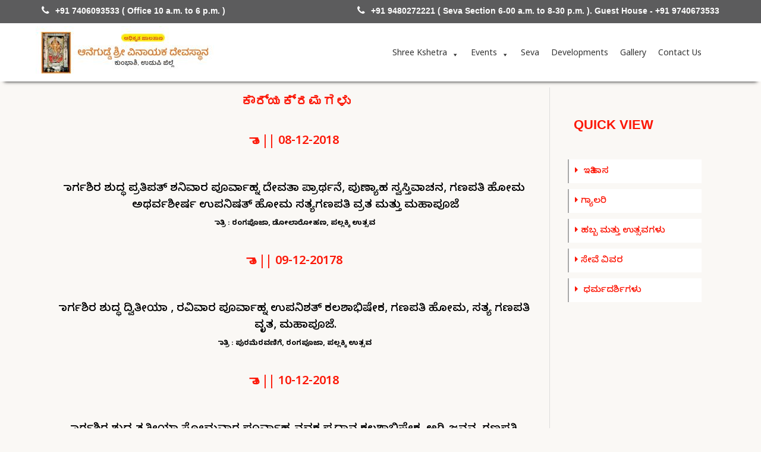

--- FILE ---
content_type: text/html; charset=UTF-8
request_url: https://aneguddetemple.in/event/upanishath-kalashabisheka-2018/
body_size: 14268
content:
<!DOCTYPE html>
<html lang="en">
<head>
<title>ಉಪನಿಷತ್ ಕಲಶಾಭಿಷೇಕ - Anegudde Sri Vinayaka Temple - Official Website</title> 

<meta charset="UTF-8">	

<meta name="msvalidate.01" content="D8D0D7364DABD24A7CF718ABCF98079B" />
<meta name="viewport" content="width=device-width, initial-scale=1">
<meta name="keywords" content="anegudde sri vinayaka temple kumbashi, anegudde sri vinayaka temple, anegudde temple, anegudde temple kumbhashi, anegudde temple udupi, anegudde temple pooja timings, anegudde temple seva details, ganapathi temple udupi, Famous Temples near Udupi">
<link rel='stylesheet' id='google_fonts-css'  href='https://fonts.googleapis.com/css?family=Noto+Sans:400,600,700' type='text/css' media='all' />


<!-- Custom Styles --><link rel="stylesheet" href="https://aneguddetemple.in/wp-content/themes/aneguddetemple/style.css">

<!--Font Awesome-->
<link rel="stylesheet" href="https://maxcdn.bootstrapcdn.com/font-awesome/4.4.0/css/font-awesome.min.css">

  <!-- Bootstrap Styles -->
<script src="https://ajax.googleapis.com/ajax/libs/jquery/1.11.3/jquery.min.js"></script>

<!-- Latest compiled and minified CSS -->
<link rel="stylesheet" href="https://maxcdn.bootstrapcdn.com/bootstrap/3.3.5/css/bootstrap.min.css"></link>
<link rel="stylesheet" href="https://aneguddetemple.in/wp-content/themes/aneguddetemple/css/templatemo_style.css">

<link rel="stylesheet" href="https://aneguddetemple.in/wp-content/themes/aneguddetemple/css/font-awesome-animation.css">

<link rel="shortcut icon" type="image/ico" href="https://aneguddetemple.in/wp-content/themes/aneguddetemple/images/favicon.ico">

<script>
  (function(i,s,o,g,r,a,m){i['GoogleAnalyticsObject']=r;i[r]=i[r]||function(){
  (i[r].q=i[r].q||[]).push(arguments)},i[r].l=1*new Date();a=s.createElement(o),
  m=s.getElementsByTagName(o)[0];a.async=1;a.src=g;m.parentNode.insertBefore(a,m)
  })(window,document,'script','https://www.google-analytics.com/analytics.js','ga');

  ga('create', 'UA-77905544-1', 'auto');
  ga('send', 'pageview');

</script>
<script type="application/ld+json">
{
  "@context": "https://schema.org",
  "@type": "HinduTemple",
  "@id": "https://aneguddetemple.in/#temple",
  "name": "Anegudde Sri Vinayaka Temple - Official Website",
  "alternateName": "Anegudde Temple",
  "url": "https://aneguddetemple.in",
  "logo": "https://aneguddetemple.in/logo.png",
  "image": "https://aneguddetemple.in/temple.jpg",
  "address": {
    "@type": "PostalAddress",
    "streetAddress": "Anegudde, Kumbashi",
    "addressLocality": "Kumbashi",
    "addressRegion": "Karnataka",
    "postalCode": "576257",
    "addressCountry": "IN"
  },
  "geo": {
    "@type": "GeoCoordinates",
    "latitude": "13.5485",
    "longitude": "74.7072"
  },
  "openingHoursSpecification": {
    "@type": "OpeningHoursSpecification",
    "dayOfWeek": [
      "Monday","Tuesday","Wednesday","Thursday","Friday","Saturday","Sunday"
    ],
    "opens": "06:00",
    "closes": "20:30"
  },
  "hasMap": "https://maps.google.com/?q=Anegudde+Sri+Vinayaka+Temple"
}
</script>



<!-- Search Engine Optimization by Rank Math - https://rankmath.com/ -->
<meta name="description" content="ತಾ || 08-12-2018"/>
<meta name="robots" content="follow, index, max-snippet:-1, max-video-preview:-1, max-image-preview:large"/>
<link rel="canonical" href="https://aneguddetemple.in/event/upanishath-kalashabisheka-2018/" />
<meta property="og:locale" content="en_US" />
<meta property="og:type" content="article" />
<meta property="og:title" content="ಉಪನಿಷತ್ ಕಲಶಾಭಿಷೇಕ - Anegudde Sri Vinayaka Temple - Official Website" />
<meta property="og:description" content="ತಾ || 08-12-2018" />
<meta property="og:url" content="https://aneguddetemple.in/event/upanishath-kalashabisheka-2018/" />
<meta property="og:site_name" content="Anegudde Sri Vinayaka Temple" />
<meta property="og:updated_time" content="2018-12-06T11:16:08+00:00" />
<meta name="twitter:card" content="summary_large_image" />
<meta name="twitter:title" content="ಉಪನಿಷತ್ ಕಲಶಾಭಿಷೇಕ - Anegudde Sri Vinayaka Temple - Official Website" />
<meta name="twitter:description" content="ತಾ || 08-12-2018" />
<!-- /Rank Math WordPress SEO plugin -->

<link rel='dns-prefetch' href='//www.googletagmanager.com' />
<link rel="alternate" type="application/rss+xml" title="Anegudde Sri Vinayaka Temple - Official Website &raquo; ಉಪನಿಷತ್ ಕಲಶಾಭಿಷೇಕ Comments Feed" href="https://aneguddetemple.in/event/upanishath-kalashabisheka-2018/feed/" />
<link rel="alternate" title="oEmbed (JSON)" type="application/json+oembed" href="https://aneguddetemple.in/wp-json/oembed/1.0/embed?url=https%3A%2F%2Faneguddetemple.in%2Fevent%2Fupanishath-kalashabisheka-2018%2F" />
<link rel="alternate" title="oEmbed (XML)" type="text/xml+oembed" href="https://aneguddetemple.in/wp-json/oembed/1.0/embed?url=https%3A%2F%2Faneguddetemple.in%2Fevent%2Fupanishath-kalashabisheka-2018%2F&#038;format=xml" />
        <script type="text/javascript">
        (function() {
            document.addEventListener('DOMContentLoaded', function() {
                var images = document.querySelectorAll('img[data-wp-on-async--click]');
                for (var i = 0; i < images.length; i++) {
                    var img = images[i];
                    var attributes = img.attributes;
                    for (var j = attributes.length - 1; j >= 0; j--) {
                        var attr = attributes[j];
                        if (attr.name.indexOf('data-wp-') === 0) {
                            img.removeAttribute(attr.name);
                        }
                    }
                }
            });
            
            document.addEventListener('click', function(e) {
                var target = e.target;
                
                if (target.tagName === 'IMG' && target.hasAttribute('data-wp-on-async--click')) {
                    e.preventDefault();
                    e.stopPropagation();
                    e.stopImmediatePropagation();
                    return false;
                }
                
                if (target.tagName === 'A' && target.querySelector('img[data-wp-on-async--click]')) {
                    e.preventDefault();
                    e.stopPropagation();
                    e.stopImmediatePropagation();
                    return false;
                }
            }, true);
        })();
        </script>
        <style id='wp-img-auto-sizes-contain-inline-css' type='text/css'>
img:is([sizes=auto i],[sizes^="auto," i]){contain-intrinsic-size:3000px 1500px}
/*# sourceURL=wp-img-auto-sizes-contain-inline-css */
</style>
<style id='wp-emoji-styles-inline-css' type='text/css'>

	img.wp-smiley, img.emoji {
		display: inline !important;
		border: none !important;
		box-shadow: none !important;
		height: 1em !important;
		width: 1em !important;
		margin: 0 0.07em !important;
		vertical-align: -0.1em !important;
		background: none !important;
		padding: 0 !important;
	}
/*# sourceURL=wp-emoji-styles-inline-css */
</style>
<style id='wp-block-library-inline-css' type='text/css'>
:root{--wp-block-synced-color:#7a00df;--wp-block-synced-color--rgb:122,0,223;--wp-bound-block-color:var(--wp-block-synced-color);--wp-editor-canvas-background:#ddd;--wp-admin-theme-color:#007cba;--wp-admin-theme-color--rgb:0,124,186;--wp-admin-theme-color-darker-10:#006ba1;--wp-admin-theme-color-darker-10--rgb:0,107,160.5;--wp-admin-theme-color-darker-20:#005a87;--wp-admin-theme-color-darker-20--rgb:0,90,135;--wp-admin-border-width-focus:2px}@media (min-resolution:192dpi){:root{--wp-admin-border-width-focus:1.5px}}.wp-element-button{cursor:pointer}:root .has-very-light-gray-background-color{background-color:#eee}:root .has-very-dark-gray-background-color{background-color:#313131}:root .has-very-light-gray-color{color:#eee}:root .has-very-dark-gray-color{color:#313131}:root .has-vivid-green-cyan-to-vivid-cyan-blue-gradient-background{background:linear-gradient(135deg,#00d084,#0693e3)}:root .has-purple-crush-gradient-background{background:linear-gradient(135deg,#34e2e4,#4721fb 50%,#ab1dfe)}:root .has-hazy-dawn-gradient-background{background:linear-gradient(135deg,#faaca8,#dad0ec)}:root .has-subdued-olive-gradient-background{background:linear-gradient(135deg,#fafae1,#67a671)}:root .has-atomic-cream-gradient-background{background:linear-gradient(135deg,#fdd79a,#004a59)}:root .has-nightshade-gradient-background{background:linear-gradient(135deg,#330968,#31cdcf)}:root .has-midnight-gradient-background{background:linear-gradient(135deg,#020381,#2874fc)}:root{--wp--preset--font-size--normal:16px;--wp--preset--font-size--huge:42px}.has-regular-font-size{font-size:1em}.has-larger-font-size{font-size:2.625em}.has-normal-font-size{font-size:var(--wp--preset--font-size--normal)}.has-huge-font-size{font-size:var(--wp--preset--font-size--huge)}.has-text-align-center{text-align:center}.has-text-align-left{text-align:left}.has-text-align-right{text-align:right}.has-fit-text{white-space:nowrap!important}#end-resizable-editor-section{display:none}.aligncenter{clear:both}.items-justified-left{justify-content:flex-start}.items-justified-center{justify-content:center}.items-justified-right{justify-content:flex-end}.items-justified-space-between{justify-content:space-between}.screen-reader-text{border:0;clip-path:inset(50%);height:1px;margin:-1px;overflow:hidden;padding:0;position:absolute;width:1px;word-wrap:normal!important}.screen-reader-text:focus{background-color:#ddd;clip-path:none;color:#444;display:block;font-size:1em;height:auto;left:5px;line-height:normal;padding:15px 23px 14px;text-decoration:none;top:5px;width:auto;z-index:100000}html :where(.has-border-color){border-style:solid}html :where([style*=border-top-color]){border-top-style:solid}html :where([style*=border-right-color]){border-right-style:solid}html :where([style*=border-bottom-color]){border-bottom-style:solid}html :where([style*=border-left-color]){border-left-style:solid}html :where([style*=border-width]){border-style:solid}html :where([style*=border-top-width]){border-top-style:solid}html :where([style*=border-right-width]){border-right-style:solid}html :where([style*=border-bottom-width]){border-bottom-style:solid}html :where([style*=border-left-width]){border-left-style:solid}html :where(img[class*=wp-image-]){height:auto;max-width:100%}:where(figure){margin:0 0 1em}html :where(.is-position-sticky){--wp-admin--admin-bar--position-offset:var(--wp-admin--admin-bar--height,0px)}@media screen and (max-width:600px){html :where(.is-position-sticky){--wp-admin--admin-bar--position-offset:0px}}

/*# sourceURL=wp-block-library-inline-css */
</style><style id='wp-block-paragraph-inline-css' type='text/css'>
.is-small-text{font-size:.875em}.is-regular-text{font-size:1em}.is-large-text{font-size:2.25em}.is-larger-text{font-size:3em}.has-drop-cap:not(:focus):first-letter{float:left;font-size:8.4em;font-style:normal;font-weight:100;line-height:.68;margin:.05em .1em 0 0;text-transform:uppercase}body.rtl .has-drop-cap:not(:focus):first-letter{float:none;margin-left:.1em}p.has-drop-cap.has-background{overflow:hidden}:root :where(p.has-background){padding:1.25em 2.375em}:where(p.has-text-color:not(.has-link-color)) a{color:inherit}p.has-text-align-left[style*="writing-mode:vertical-lr"],p.has-text-align-right[style*="writing-mode:vertical-rl"]{rotate:180deg}
/*# sourceURL=https://aneguddetemple.in/wp-includes/blocks/paragraph/style.min.css */
</style>
<style id='global-styles-inline-css' type='text/css'>
:root{--wp--preset--aspect-ratio--square: 1;--wp--preset--aspect-ratio--4-3: 4/3;--wp--preset--aspect-ratio--3-4: 3/4;--wp--preset--aspect-ratio--3-2: 3/2;--wp--preset--aspect-ratio--2-3: 2/3;--wp--preset--aspect-ratio--16-9: 16/9;--wp--preset--aspect-ratio--9-16: 9/16;--wp--preset--color--black: #000000;--wp--preset--color--cyan-bluish-gray: #abb8c3;--wp--preset--color--white: #ffffff;--wp--preset--color--pale-pink: #f78da7;--wp--preset--color--vivid-red: #cf2e2e;--wp--preset--color--luminous-vivid-orange: #ff6900;--wp--preset--color--luminous-vivid-amber: #fcb900;--wp--preset--color--light-green-cyan: #7bdcb5;--wp--preset--color--vivid-green-cyan: #00d084;--wp--preset--color--pale-cyan-blue: #8ed1fc;--wp--preset--color--vivid-cyan-blue: #0693e3;--wp--preset--color--vivid-purple: #9b51e0;--wp--preset--gradient--vivid-cyan-blue-to-vivid-purple: linear-gradient(135deg,rgb(6,147,227) 0%,rgb(155,81,224) 100%);--wp--preset--gradient--light-green-cyan-to-vivid-green-cyan: linear-gradient(135deg,rgb(122,220,180) 0%,rgb(0,208,130) 100%);--wp--preset--gradient--luminous-vivid-amber-to-luminous-vivid-orange: linear-gradient(135deg,rgb(252,185,0) 0%,rgb(255,105,0) 100%);--wp--preset--gradient--luminous-vivid-orange-to-vivid-red: linear-gradient(135deg,rgb(255,105,0) 0%,rgb(207,46,46) 100%);--wp--preset--gradient--very-light-gray-to-cyan-bluish-gray: linear-gradient(135deg,rgb(238,238,238) 0%,rgb(169,184,195) 100%);--wp--preset--gradient--cool-to-warm-spectrum: linear-gradient(135deg,rgb(74,234,220) 0%,rgb(151,120,209) 20%,rgb(207,42,186) 40%,rgb(238,44,130) 60%,rgb(251,105,98) 80%,rgb(254,248,76) 100%);--wp--preset--gradient--blush-light-purple: linear-gradient(135deg,rgb(255,206,236) 0%,rgb(152,150,240) 100%);--wp--preset--gradient--blush-bordeaux: linear-gradient(135deg,rgb(254,205,165) 0%,rgb(254,45,45) 50%,rgb(107,0,62) 100%);--wp--preset--gradient--luminous-dusk: linear-gradient(135deg,rgb(255,203,112) 0%,rgb(199,81,192) 50%,rgb(65,88,208) 100%);--wp--preset--gradient--pale-ocean: linear-gradient(135deg,rgb(255,245,203) 0%,rgb(182,227,212) 50%,rgb(51,167,181) 100%);--wp--preset--gradient--electric-grass: linear-gradient(135deg,rgb(202,248,128) 0%,rgb(113,206,126) 100%);--wp--preset--gradient--midnight: linear-gradient(135deg,rgb(2,3,129) 0%,rgb(40,116,252) 100%);--wp--preset--font-size--small: 13px;--wp--preset--font-size--medium: 20px;--wp--preset--font-size--large: 36px;--wp--preset--font-size--x-large: 42px;--wp--preset--spacing--20: 0.44rem;--wp--preset--spacing--30: 0.67rem;--wp--preset--spacing--40: 1rem;--wp--preset--spacing--50: 1.5rem;--wp--preset--spacing--60: 2.25rem;--wp--preset--spacing--70: 3.38rem;--wp--preset--spacing--80: 5.06rem;--wp--preset--shadow--natural: 6px 6px 9px rgba(0, 0, 0, 0.2);--wp--preset--shadow--deep: 12px 12px 50px rgba(0, 0, 0, 0.4);--wp--preset--shadow--sharp: 6px 6px 0px rgba(0, 0, 0, 0.2);--wp--preset--shadow--outlined: 6px 6px 0px -3px rgb(255, 255, 255), 6px 6px rgb(0, 0, 0);--wp--preset--shadow--crisp: 6px 6px 0px rgb(0, 0, 0);}:where(.is-layout-flex){gap: 0.5em;}:where(.is-layout-grid){gap: 0.5em;}body .is-layout-flex{display: flex;}.is-layout-flex{flex-wrap: wrap;align-items: center;}.is-layout-flex > :is(*, div){margin: 0;}body .is-layout-grid{display: grid;}.is-layout-grid > :is(*, div){margin: 0;}:where(.wp-block-columns.is-layout-flex){gap: 2em;}:where(.wp-block-columns.is-layout-grid){gap: 2em;}:where(.wp-block-post-template.is-layout-flex){gap: 1.25em;}:where(.wp-block-post-template.is-layout-grid){gap: 1.25em;}.has-black-color{color: var(--wp--preset--color--black) !important;}.has-cyan-bluish-gray-color{color: var(--wp--preset--color--cyan-bluish-gray) !important;}.has-white-color{color: var(--wp--preset--color--white) !important;}.has-pale-pink-color{color: var(--wp--preset--color--pale-pink) !important;}.has-vivid-red-color{color: var(--wp--preset--color--vivid-red) !important;}.has-luminous-vivid-orange-color{color: var(--wp--preset--color--luminous-vivid-orange) !important;}.has-luminous-vivid-amber-color{color: var(--wp--preset--color--luminous-vivid-amber) !important;}.has-light-green-cyan-color{color: var(--wp--preset--color--light-green-cyan) !important;}.has-vivid-green-cyan-color{color: var(--wp--preset--color--vivid-green-cyan) !important;}.has-pale-cyan-blue-color{color: var(--wp--preset--color--pale-cyan-blue) !important;}.has-vivid-cyan-blue-color{color: var(--wp--preset--color--vivid-cyan-blue) !important;}.has-vivid-purple-color{color: var(--wp--preset--color--vivid-purple) !important;}.has-black-background-color{background-color: var(--wp--preset--color--black) !important;}.has-cyan-bluish-gray-background-color{background-color: var(--wp--preset--color--cyan-bluish-gray) !important;}.has-white-background-color{background-color: var(--wp--preset--color--white) !important;}.has-pale-pink-background-color{background-color: var(--wp--preset--color--pale-pink) !important;}.has-vivid-red-background-color{background-color: var(--wp--preset--color--vivid-red) !important;}.has-luminous-vivid-orange-background-color{background-color: var(--wp--preset--color--luminous-vivid-orange) !important;}.has-luminous-vivid-amber-background-color{background-color: var(--wp--preset--color--luminous-vivid-amber) !important;}.has-light-green-cyan-background-color{background-color: var(--wp--preset--color--light-green-cyan) !important;}.has-vivid-green-cyan-background-color{background-color: var(--wp--preset--color--vivid-green-cyan) !important;}.has-pale-cyan-blue-background-color{background-color: var(--wp--preset--color--pale-cyan-blue) !important;}.has-vivid-cyan-blue-background-color{background-color: var(--wp--preset--color--vivid-cyan-blue) !important;}.has-vivid-purple-background-color{background-color: var(--wp--preset--color--vivid-purple) !important;}.has-black-border-color{border-color: var(--wp--preset--color--black) !important;}.has-cyan-bluish-gray-border-color{border-color: var(--wp--preset--color--cyan-bluish-gray) !important;}.has-white-border-color{border-color: var(--wp--preset--color--white) !important;}.has-pale-pink-border-color{border-color: var(--wp--preset--color--pale-pink) !important;}.has-vivid-red-border-color{border-color: var(--wp--preset--color--vivid-red) !important;}.has-luminous-vivid-orange-border-color{border-color: var(--wp--preset--color--luminous-vivid-orange) !important;}.has-luminous-vivid-amber-border-color{border-color: var(--wp--preset--color--luminous-vivid-amber) !important;}.has-light-green-cyan-border-color{border-color: var(--wp--preset--color--light-green-cyan) !important;}.has-vivid-green-cyan-border-color{border-color: var(--wp--preset--color--vivid-green-cyan) !important;}.has-pale-cyan-blue-border-color{border-color: var(--wp--preset--color--pale-cyan-blue) !important;}.has-vivid-cyan-blue-border-color{border-color: var(--wp--preset--color--vivid-cyan-blue) !important;}.has-vivid-purple-border-color{border-color: var(--wp--preset--color--vivid-purple) !important;}.has-vivid-cyan-blue-to-vivid-purple-gradient-background{background: var(--wp--preset--gradient--vivid-cyan-blue-to-vivid-purple) !important;}.has-light-green-cyan-to-vivid-green-cyan-gradient-background{background: var(--wp--preset--gradient--light-green-cyan-to-vivid-green-cyan) !important;}.has-luminous-vivid-amber-to-luminous-vivid-orange-gradient-background{background: var(--wp--preset--gradient--luminous-vivid-amber-to-luminous-vivid-orange) !important;}.has-luminous-vivid-orange-to-vivid-red-gradient-background{background: var(--wp--preset--gradient--luminous-vivid-orange-to-vivid-red) !important;}.has-very-light-gray-to-cyan-bluish-gray-gradient-background{background: var(--wp--preset--gradient--very-light-gray-to-cyan-bluish-gray) !important;}.has-cool-to-warm-spectrum-gradient-background{background: var(--wp--preset--gradient--cool-to-warm-spectrum) !important;}.has-blush-light-purple-gradient-background{background: var(--wp--preset--gradient--blush-light-purple) !important;}.has-blush-bordeaux-gradient-background{background: var(--wp--preset--gradient--blush-bordeaux) !important;}.has-luminous-dusk-gradient-background{background: var(--wp--preset--gradient--luminous-dusk) !important;}.has-pale-ocean-gradient-background{background: var(--wp--preset--gradient--pale-ocean) !important;}.has-electric-grass-gradient-background{background: var(--wp--preset--gradient--electric-grass) !important;}.has-midnight-gradient-background{background: var(--wp--preset--gradient--midnight) !important;}.has-small-font-size{font-size: var(--wp--preset--font-size--small) !important;}.has-medium-font-size{font-size: var(--wp--preset--font-size--medium) !important;}.has-large-font-size{font-size: var(--wp--preset--font-size--large) !important;}.has-x-large-font-size{font-size: var(--wp--preset--font-size--x-large) !important;}
/*# sourceURL=global-styles-inline-css */
</style>

<style id='classic-theme-styles-inline-css' type='text/css'>
/*! This file is auto-generated */
.wp-block-button__link{color:#fff;background-color:#32373c;border-radius:9999px;box-shadow:none;text-decoration:none;padding:calc(.667em + 2px) calc(1.333em + 2px);font-size:1.125em}.wp-block-file__button{background:#32373c;color:#fff;text-decoration:none}
/*# sourceURL=/wp-includes/css/classic-themes.min.css */
</style>
<link rel='stylesheet' id='pdfprnt_frontend-css' href='https://aneguddetemple.in/wp-content/plugins/pdf-print/css/frontend.css?ver=2.4.5' type='text/css' media='all' />
<link rel='stylesheet' id='responsive-lightbox-prettyphoto-css' href='https://aneguddetemple.in/wp-content/plugins/responsive-lightbox/assets/prettyphoto/prettyPhoto.min.css?ver=3.1.6' type='text/css' media='all' />
<link rel='stylesheet' id='megamenu-css' href='https://aneguddetemple.in/wp-content/uploads/maxmegamenu/style.css?ver=42cef6' type='text/css' media='all' />
<link rel='stylesheet' id='dashicons-css' href='https://aneguddetemple.in/wp-includes/css/dashicons.min.css?ver=6.9' type='text/css' media='all' />
<script type="text/javascript" src="https://aneguddetemple.in/wp-includes/js/jquery/jquery.min.js?ver=3.7.1" id="jquery-core-js"></script>
<script type="text/javascript" src="https://aneguddetemple.in/wp-includes/js/jquery/jquery-migrate.min.js?ver=3.4.1" id="jquery-migrate-js"></script>
<script type="text/javascript" src="https://aneguddetemple.in/wp-content/plugins/responsive-lightbox/assets/prettyphoto/jquery.prettyPhoto.min.js?ver=3.1.6" id="responsive-lightbox-prettyphoto-js"></script>
<script type="text/javascript" src="https://aneguddetemple.in/wp-includes/js/underscore.min.js?ver=1.13.7" id="underscore-js"></script>
<script type="text/javascript" src="https://aneguddetemple.in/wp-content/plugins/responsive-lightbox/assets/infinitescroll/infinite-scroll.pkgd.min.js?ver=4.0.1" id="responsive-lightbox-infinite-scroll-js"></script>
<script type="text/javascript" src="https://aneguddetemple.in/wp-content/plugins/responsive-lightbox/assets/dompurify/purify.min.js?ver=3.3.1" id="dompurify-js"></script>
<script type="text/javascript" id="responsive-lightbox-sanitizer-js-before">
/* <![CDATA[ */
window.RLG = window.RLG || {}; window.RLG.sanitizeAllowedHosts = ["youtube.com","www.youtube.com","youtu.be","vimeo.com","player.vimeo.com"];
//# sourceURL=responsive-lightbox-sanitizer-js-before
/* ]]> */
</script>
<script type="text/javascript" src="https://aneguddetemple.in/wp-content/plugins/responsive-lightbox/js/sanitizer.js?ver=2.6.1" id="responsive-lightbox-sanitizer-js"></script>
<script type="text/javascript" id="responsive-lightbox-js-before">
/* <![CDATA[ */
var rlArgs = {"script":"prettyphoto","selector":"prettyPhoto","customEvents":"","activeGalleries":true,"animationSpeed":"normal","slideshow":false,"slideshowDelay":5000,"slideshowAutoplay":false,"opacity":"0.75","showTitle":true,"allowResize":true,"allowExpand":true,"width":1080,"height":720,"separator":"\/","theme":"pp_default","horizontalPadding":20,"hideFlash":false,"wmode":"opaque","videoAutoplay":false,"modal":false,"deeplinking":false,"overlayGallery":true,"keyboardShortcuts":true,"social":false,"woocommerce_gallery":false,"ajaxurl":"https:\/\/aneguddetemple.in\/wp-admin\/admin-ajax.php","nonce":"74d781df28","preview":false,"postId":219,"scriptExtension":false};

//# sourceURL=responsive-lightbox-js-before
/* ]]> */
</script>
<script type="text/javascript" src="https://aneguddetemple.in/wp-content/plugins/responsive-lightbox/js/front.js?ver=2.6.1" id="responsive-lightbox-js"></script>
<link rel="https://api.w.org/" href="https://aneguddetemple.in/wp-json/" /><link rel="EditURI" type="application/rsd+xml" title="RSD" href="https://aneguddetemple.in/xmlrpc.php?rsd" />
<link rel='shortlink' href='https://aneguddetemple.in/?p=219' />
<meta name="generator" content="Site Kit by Google 1.168.0" />		<style type="text/css" id="wp-custom-css">
			@import url(http://fonts.googleapis.com/earlyaccess/notosanskannada.css);
body { font-family: "Noto Sans Kannada", sans-serif;font-size: 16px; line-height: 1.5;color: #000; }

.tittle-content {
	color: #000 !important;
}
.single-detail .wprt-container p{
	color:#000
}
.table-responsive table tbody tr td, .table-responsive table tbody tr th {
    background-color: inherit !important;
    font-size: 15px;
}
		</style>
		

<style>
    .table-responsive table{
        border-collapse: collapse;
        border-spacing: 0;
        table-layout: auto;
        padding: 0;
        width: 100%;
        max-width: 100%;
        margin: 0 auto 20px auto;
    }

    .table-responsive {
        overflow-x: auto;
        min-height: 0.01%;
        margin-bottom: 20px;
    }

    .table-responsive::-webkit-scrollbar {
        width: 10px;
        height: 10px;
    }
    .table-responsive::-webkit-scrollbar-thumb {
        background: #dddddd;
        border-radius: 2px;
    }
    .table-responsive::-webkit-scrollbar-track-piece {
        background: #fff;
    }

    @media (max-width: 992px) {
        .table-responsive table{
            width: auto!important;
            margin:0 auto 15px auto!important;
        }
    }

    @media screen and (max-width: 767px) {
        .table-responsive {
            width: 100%;
            margin-bottom: 15px;
            overflow-y: hidden;
            -ms-overflow-style: -ms-autohiding-scrollbar;
        }
        .table-responsive::-webkit-scrollbar {
            width: 5px;
            height: 5px;
        }

    }


    @media screen and (min-width: 1200px) {
        .table-responsive .table {
            max-width: 100%!important;
        }
    }
    .wprt-container .table > thead > tr > th,
    .wprt-container .table > tbody > tr > th,
    .wprt-container .table > tfoot > tr > th,
    .wprt-container .table > thead > tr > td,
    .wprt-container .table > tbody > tr > td,
    .wprt-container .table > tfoot > tr > td,
    .wprt-container .table > tr > td{
        border: 1px solid #dddddd!important;
    }

    .wprt-container .table > thead > tr > th,
    .wprt-container .table > tbody > tr > th,
    .wprt-container .table > tfoot > tr > th,
    .wprt-container .table > thead > tr > td,
    .wprt-container .table > tbody > tr > td,
    .wprt-container .table > tfoot > tr > td,
    .wprt-container .table > tr > td{
        padding-top: 8px!important;
        padding-right: 8px!important;
        padding-bottom: 8px!important;
        padding-left: 8px!important;
        vertical-align: middle;
        text-align: left;
    }

    .wprt-container .table-responsive .table tr:nth-child(odd) {
        background-color: #fff!important;
    }

    .wprt-container .table-responsive .table tr:nth-child(even){
        background-color: #f9f9f9!important;
    }

    .wprt-container .table-responsive .table thead+tbody tr:nth-child(even) {
        background-color: #fff!important;
    }

    .wprt-container .table-responsive .table thead+tbody tr:nth-child(odd){
        background-color: #f9f9f9!important;
    }
    
    
    .table-responsive table p {
        margin: 0!important;
        padding: 0!important;
    }

    .table-responsive table tbody tr td, .table-responsive table tbody tr th{
        background-color: inherit!important;
    }

</style>

    <style type="text/css">/** Mega Menu CSS: fs **/</style>

</head>


<body>


<div id="wrapper"> 
  <div class="top-menu hidden-xs">
       <div class="container">
         <span class="header_contact-mail"><i class="fa fa-phone faa-ring animated"></i>+91 7406093533 ( Office 10 a.m. to 6 p.m. )</span>  
               
        <div class=" pull-right">
               	
			 <span class="header_contact-phone hidden-sm"> <i class="fa fa-phone faa-ring animated"></i>+91 9480272221 ( Seva Section 6-00  a.m. to 8-30 p.m. ). Guest House - +91 9740673533</span>
              </div>
     </div>
      </div>
      </div>
      
        <!--menu-->              
         
   <header>     
  <nav class="navbar navbar-inverse" style="background-color: #fff; margin: 0; border-radius: 0; border:none;">
  <div class="container-fluid container">
    <div class="navbar-header ">
      <button type="button" class="navbar-toggle" data-toggle="collapse" data-target="#myNavbar">
        <span class="icon-bar"></span>
        <span class="icon-bar"></span>
        <span class="icon-bar"></span>                        
      </button>
      <div class="navbar-brand">
                     <a href="https://aneguddetemple.in/" class="custom-logo-link" rel="home"><img width="300" height="88" src="https://aneguddetemple.in/wp-content/uploads/2023/11/cropped-logo.jpg" class="custom-logo" alt="Anegudde Sri Vinayaka Temple &#8211; Official Website" decoding="async" /></a> 
               </div>
    </div>
    <div class="collapse navbar-collapse" id="myNavbar">
      <ul class="nav navbar-nav pull-right">
      
           <div id="mega-menu-wrap-header-main-menu" class="mega-menu-wrap"><div class="mega-menu-toggle"><div class="mega-toggle-blocks-left"></div><div class="mega-toggle-blocks-center"></div><div class="mega-toggle-blocks-right"><div class='mega-toggle-block mega-menu-toggle-block mega-toggle-block-1' id='mega-toggle-block-1' tabindex='0'><span class='mega-toggle-label' role='button' aria-expanded='false'><span class='mega-toggle-label-closed'>MENU</span><span class='mega-toggle-label-open'>MENU</span></span></div></div></div><ul id="mega-menu-header-main-menu" class="mega-menu max-mega-menu mega-menu-horizontal mega-no-js" data-event="hover_intent" data-effect="fade_up" data-effect-speed="200" data-effect-mobile="disabled" data-effect-speed-mobile="0" data-mobile-force-width="false" data-second-click="go" data-document-click="collapse" data-vertical-behaviour="standard" data-breakpoint="600" data-unbind="true" data-mobile-state="collapse_all" data-mobile-direction="vertical" data-hover-intent-timeout="300" data-hover-intent-interval="100"><li class="mega-menu-item mega-menu-item-type-custom mega-menu-item-object-custom mega-menu-item-has-children mega-align-bottom-left mega-menu-flyout mega-menu-item-232" id="mega-menu-item-232"><a class="mega-menu-link" href="#" aria-expanded="false" tabindex="0">Shree Kshetra<span class="mega-indicator" aria-hidden="true"></span></a>
<ul class="mega-sub-menu">
<li class="mega-menu-item mega-menu-item-type-post_type mega-menu-item-object-page mega-menu-item-55" id="mega-menu-item-55"><a class="mega-menu-link" href="https://aneguddetemple.in/history/">History</a></li><li class="mega-menu-item mega-menu-item-type-post_type mega-menu-item-object-page mega-menu-item-87" id="mega-menu-item-87"><a class="mega-menu-link" href="https://aneguddetemple.in/our-committee/">Our Committee</a></li><li class="mega-menu-item mega-menu-item-type-post_type mega-menu-item-object-page mega-menu-item-102" id="mega-menu-item-102"><a class="mega-menu-link" href="https://aneguddetemple.in/festivals/">Festivals</a></li><li class="mega-menu-item mega-menu-item-type-post_type mega-menu-item-object-page mega-menu-item-179" id="mega-menu-item-179"><a class="mega-menu-link" href="https://aneguddetemple.in/facilities/">Facilities</a></li></ul>
</li><li class="mega-menu-item mega-menu-item-type-custom mega-menu-item-object-custom mega-menu-item-has-children mega-align-bottom-left mega-menu-flyout mega-menu-item-84" id="mega-menu-item-84"><a class="mega-menu-link" href="#" aria-expanded="false" tabindex="0">Events<span class="mega-indicator" aria-hidden="true"></span></a>
<ul class="mega-sub-menu">
<li class="mega-menu-item mega-menu-item-type-custom mega-menu-item-object-custom mega-menu-item-328" id="mega-menu-item-328"><a class="mega-menu-link" href="http://aneguddetemple.in/event/">All Events</a></li><li class="mega-menu-item mega-menu-item-type-post_type mega-menu-item-object-page mega-menu-item-877" id="mega-menu-item-877"><a class="mega-menu-link" href="https://aneguddetemple.in/2024-25-events/">2024-25 Events</a></li><li class="mega-menu-item mega-menu-item-type-post_type mega-menu-item-object-page mega-menu-item-663" id="mega-menu-item-663"><a class="mega-menu-link" href="https://aneguddetemple.in/2023-24-events/">2023-24 Events</a></li></ul>
</li><li class="mega-menu-item mega-menu-item-type-post_type mega-menu-item-object-page mega-align-bottom-left mega-menu-flyout mega-menu-item-25" id="mega-menu-item-25"><a class="mega-menu-link" href="https://aneguddetemple.in/seva/" tabindex="0">Seva</a></li><li class="mega-menu-item mega-menu-item-type-post_type mega-menu-item-object-page mega-align-bottom-left mega-menu-flyout mega-menu-item-791" id="mega-menu-item-791"><a class="mega-menu-link" href="https://aneguddetemple.in/development-work/" tabindex="0">Developments</a></li><li class="mega-menu-item mega-menu-item-type-post_type mega-menu-item-object-page mega-align-bottom-left mega-menu-flyout mega-menu-item-24" id="mega-menu-item-24"><a class="mega-menu-link" href="https://aneguddetemple.in/gallery/" tabindex="0">Gallery</a></li><li class="mega-menu-item mega-menu-item-type-post_type mega-menu-item-object-page mega-align-bottom-left mega-menu-flyout mega-menu-item-23" id="mega-menu-item-23"><a class="mega-menu-link" href="https://aneguddetemple.in/contact-us/" tabindex="0">Contact Us</a></li></ul></div>
      </ul>
    </div>
  </div>
</nav>
</header>
    
   
  

<div class="clr"></div>



	<div class="seva">
            <div class="container">
			<div class="col-lg-9 seva_grid">
				
			<div class="seva-tittle"><h1>ಕಾರ್ಯಕ್ರಮಗಳು  </h1></div>


 <!--list -->
                    
                
          <!-- CONTENT BEGIN -->
        
			
				
        
            <div class="wprt-container"><p>&nbsp;</p>
<div class="event_grid col-lg-12 col-md-12 col-sm-12 col-sm-12 pro_list_main" style="text-align: center;">
<p><span style="font-size: 20px; color: #fc1707; font-weight: 600;">ತಾ || 08-12-2018 </span></p>
<p class="pro_list" style="font-size: 19px; text-align: center; margin-top: 50px; font-weight: 500;">ಮಾರ್ಗಶಿರ ಶುದ್ಧ ಪ್ರತಿಪತ್ ಶನಿವಾರ ಪೂರ್ವಾಹ್ನ ದೇವತಾ ಪ್ರಾರ್ಥನೆ, ಪುಣ್ಯಾಹ ಸ್ವಸ್ತಿವಾಚನ, ಗಣಪತಿ ಹೋಮ ಅಥರ್ವಶೀರ್ಷ ಉಪನಿಷತ್ ಹೋಮ ಸತ್ಯಗಣಪತಿ ವ್ರತ ಮತ್ತು ಮಹಾಪೂಜೆ</p>
<p><small><strong> ರಾತ್ರಿ : ರಂಗಪೊಜಾ, ಡೋಲಾರೋಹಣ, ಪಲ್ಲಕ್ಕಿ ಉತ್ಸವ </strong> </small></p>
</div>
<div id="dec13" class="event_grid col-lg-12 col-md-12 col-sm-12 col-sm-12 pro_list_main" style="text-align: center;">
<p><span style="font-size: 20px; color: #fc1707; font-weight: 600;">ತಾ || 09-12-20178 </span></p>
<p class="pro_list" style="font-size: 19px; text-align: center; margin-top: 50px; font-weight: 500;">ಮಾರ್ಗಶಿರ ಶುದ್ಧ ದ್ವಿತೀಯಾ , ರವಿವಾರ ಪೂರ್ವಾಹ್ನ ಉಪನಿಶತ್ ಕಲಶಾಭಿಷೇಕ, ಗಣಪತಿ ಹೋಮ, ಸತ್ಯ ಗಣಪತಿ ವೃತ, ಮಹಾಪೂಜೆ.</p>
<p><small><strong>ರಾತ್ರಿ : ಪುರಮೆರವಣಿಗೆ, ರಂಗಪೂಜಾ, ಪಲ್ಲಕ್ಕಿ ಉತ್ಸವ </strong></small></p>
</div>
<div class="event_grid col-lg-12 col-md-12 col-sm-12 col-sm-12 pro_list_main" style="text-align: center;">
<p><span style="font-size: 20px; color: #fc1707; font-weight: 600;">ತಾ || 10-12-2018 </span></p>
<p class="pro_list" style="font-size: 19px; text-align: center; margin-top: 50px; font-weight: 500;">ಮಾರ್ಗಶಿರ ಶುದ್ಧ ತೃತೀಯಾ ಸೋಮವಾರ  ಪೂರ್ವಾಹ್ನ ನವಕ ಪ್ರಧಾನ ಕಲಶಾಭಿಷೇಕ, ಅಗ್ನಿ ಜನನ, ಗಣಪತಿ ಹೋಮ</p>
<p><small><strong><strong>ರಾತ್ರಿ :ಪುರಮೆರವಣಿಗೆ, ರಂಗಪೂಜಾ, ಪಲ್ಲಕ್ಕಿ ಉತ್ಸವ .</strong> </strong></small></p>
</div>
<div id="dec15" class="event_grid col-lg-12 col-md-12 col-sm-12 col-sm-12 pro_list_main" style="text-align: center;">
<p><span style="font-size: 20px; color: #fc1707; font-weight: 600;">ತಾ || 11-12-2018 </span></p>
<p class="pro_list" style="font-size: 19px; text-align: center; margin-top: 50px; font-weight: 500;">ಮಾರ್ಗಶಿರ ಶುದ್ಧ ಚತುರ್ಥಿ,  ಮಂಗಳವಾರ  ಪೂರ್ವಾಹ್ನ ಯಂತ್ರೋದ್ಧಾರ ಪೂರ್ವಕ <strong>&#8220;ಅಷ್ಟೋತ್ತರ ಸಹಸ್ರ ನಾಳಿಕೇರ ಮಹಾಗಣಯಾಗ ಮತ್ತು ಬ್ರಹ್ಮರಥೋತ್ಸವ&#8221; </strong>ಭಜಕರಿಂದ ಪಾನಕ ವಿತರಣೆ &#8220;ಅನ್ನ ಸಂತರ್ಪಣೆ&#8221;</p>
<p><small><strong>ಸಂಜೆ: ಗಂಟೆ 7.00ಕ್ಕೆ ರಥೋತ್ಸವ, ಸುಡುಮದ್ದು ಪ್ರದರ್ಶನ</strong></small></p>
</div>
<div class="event_grid col-lg-12 col-md-12 col-sm-12 col-sm-12 pro_list_main" style="text-align: center;">
<p><span style="font-size: 20px; color: #fc1707; font-weight: 600;">ತಾ || 12-12-2018 </span></p>
<p class="pro_list" style="font-size: 19px; text-align: center; margin-top: 50px; font-weight: 500;">ಮಾರ್ಗಶಿರ ಶುದ್ಧ ಪಂಚಮಿ ಬುಧವಾರ ಪೂರ್ವಾಹ್ನ ಚೂರ್ಣೋತ್ಸವ , ಅವಭ್ರತ ಸ್ನಾನ, ವಸಂತಾರಾಧನೆ, ಮಂತ್ರಾಕ್ಷತೆ</p>
</div>
</div>
            <br /><br />
       <!-- CONTENT END -->
     
</div>

   
 <div class="col-lg-3 col-sm-12 col-xs-12">
 <div class="event_grid col-lg-12 col-md-6 col-sm-6 col-xs-12">

 <section id="projects">
<div class="widget-area">



  
<p></p>
                    
    </div>
   </section>
  <!--
   <h2 class="main-tittle">ವೆಬ್‍ಸೈಟ್ ಉದ್ಘಾಟನೆ     </h2><hr>
   
   
   <section id="projects">
					<ul id="thumbs" class="portfolio">
                    
                    
						<!-- Item Project and Filter Name -- 
						<li class="col-lg-12 col-md-12 col-sm-12 design" data-id="id-0" data-type="web" style="min-height: 0;">
						<div class="item-thumbs">
						<!-- Fancybox - Gallery Enabled - Title - Full Image -- 
						<a class="hover-wrap fancybox" data-fancybox-group="gallery" rel="gallery"  href="images/opening.jpg">
                        
						<span class="overlay-img"></span>
						<span class="overlay-img-thumb glyphicon glyphicon-screenshot"></span>
						</a>
                        
                       
                        
						<!-- Thumb Image and Description -- 
						<img src="images/opening.jpg" alt="06" class="img-thumbnail">
                        
                      
						</div>
                       
						</li>
						<!-- End Item Project -- 
                        
                        </ul>
                        </section>-->
 
</div>
 <div class="event_grid col-lg-12 col-md-6 col-sm-6 col-xs-12"> 
       <h2 class="main-tittle">Quick View</h2><hr>
      	
          			<div class="textwidget"><h4 class="event_title"><a href="https://aneguddetemple.in/history/"><i class="fa fa-caret-right"></i> ಇತಿಹಾಸ</a></h4>
<h4 class="event_title"><a href="https://aneguddetemple.in/gallery/"><i class="fa fa-caret-right"></i>ಗ್ಯಾಲರಿ </a></h4>
<h4 class="event_title"><a href="https://aneguddetemple.in/festivals/"><i class="fa fa-caret-right"></i>ಹಬ್ಬ ಮತ್ತು ಉತ್ಸವಗಳು</a></h4>
<h4 class="event_title"><a href="https://aneguddetemple.in/seva/"><i class="fa fa-caret-right"></i>ಸೇವೆ ವಿವರ </a></h4>
<h4 class="event_title"><a href="https://aneguddetemple.in/our-committee/"><i class="fa fa-caret-right"></i> ಧರ್ಮದರ್ಶಿಗಳು</a></h4>
</div>
		                  
          
</div>  
</div>
</div>
</div>
</div>

      
 <script type="speculationrules">
{"prefetch":[{"source":"document","where":{"and":[{"href_matches":"/*"},{"not":{"href_matches":["/wp-*.php","/wp-admin/*","/wp-content/uploads/*","/wp-content/*","/wp-content/plugins/*","/wp-content/themes/aneguddetemple/*","/*\\?(.+)"]}},{"not":{"selector_matches":"a[rel~=\"nofollow\"]"}},{"not":{"selector_matches":".no-prefetch, .no-prefetch a"}}]},"eagerness":"conservative"}]}
</script>
<script type="text/javascript" src="https://aneguddetemple.in/wp-content/plugins/wp-responsive-table/assets/frontend/js/wprt-script.js?ver=1.2.6" id="wprt-script-js"></script>
<script type="text/javascript" src="https://aneguddetemple.in/wp-includes/js/hoverIntent.min.js?ver=1.10.2" id="hoverIntent-js"></script>
<script type="text/javascript" src="https://aneguddetemple.in/wp-content/plugins/megamenu/js/maxmegamenu.js?ver=3.7" id="megamenu-js"></script>
<script id="wp-emoji-settings" type="application/json">
{"baseUrl":"https://s.w.org/images/core/emoji/17.0.2/72x72/","ext":".png","svgUrl":"https://s.w.org/images/core/emoji/17.0.2/svg/","svgExt":".svg","source":{"concatemoji":"https://aneguddetemple.in/wp-includes/js/wp-emoji-release.min.js?ver=6.9"}}
</script>
<script type="module">
/* <![CDATA[ */
/*! This file is auto-generated */
const a=JSON.parse(document.getElementById("wp-emoji-settings").textContent),o=(window._wpemojiSettings=a,"wpEmojiSettingsSupports"),s=["flag","emoji"];function i(e){try{var t={supportTests:e,timestamp:(new Date).valueOf()};sessionStorage.setItem(o,JSON.stringify(t))}catch(e){}}function c(e,t,n){e.clearRect(0,0,e.canvas.width,e.canvas.height),e.fillText(t,0,0);t=new Uint32Array(e.getImageData(0,0,e.canvas.width,e.canvas.height).data);e.clearRect(0,0,e.canvas.width,e.canvas.height),e.fillText(n,0,0);const a=new Uint32Array(e.getImageData(0,0,e.canvas.width,e.canvas.height).data);return t.every((e,t)=>e===a[t])}function p(e,t){e.clearRect(0,0,e.canvas.width,e.canvas.height),e.fillText(t,0,0);var n=e.getImageData(16,16,1,1);for(let e=0;e<n.data.length;e++)if(0!==n.data[e])return!1;return!0}function u(e,t,n,a){switch(t){case"flag":return n(e,"\ud83c\udff3\ufe0f\u200d\u26a7\ufe0f","\ud83c\udff3\ufe0f\u200b\u26a7\ufe0f")?!1:!n(e,"\ud83c\udde8\ud83c\uddf6","\ud83c\udde8\u200b\ud83c\uddf6")&&!n(e,"\ud83c\udff4\udb40\udc67\udb40\udc62\udb40\udc65\udb40\udc6e\udb40\udc67\udb40\udc7f","\ud83c\udff4\u200b\udb40\udc67\u200b\udb40\udc62\u200b\udb40\udc65\u200b\udb40\udc6e\u200b\udb40\udc67\u200b\udb40\udc7f");case"emoji":return!a(e,"\ud83e\u1fac8")}return!1}function f(e,t,n,a){let r;const o=(r="undefined"!=typeof WorkerGlobalScope&&self instanceof WorkerGlobalScope?new OffscreenCanvas(300,150):document.createElement("canvas")).getContext("2d",{willReadFrequently:!0}),s=(o.textBaseline="top",o.font="600 32px Arial",{});return e.forEach(e=>{s[e]=t(o,e,n,a)}),s}function r(e){var t=document.createElement("script");t.src=e,t.defer=!0,document.head.appendChild(t)}a.supports={everything:!0,everythingExceptFlag:!0},new Promise(t=>{let n=function(){try{var e=JSON.parse(sessionStorage.getItem(o));if("object"==typeof e&&"number"==typeof e.timestamp&&(new Date).valueOf()<e.timestamp+604800&&"object"==typeof e.supportTests)return e.supportTests}catch(e){}return null}();if(!n){if("undefined"!=typeof Worker&&"undefined"!=typeof OffscreenCanvas&&"undefined"!=typeof URL&&URL.createObjectURL&&"undefined"!=typeof Blob)try{var e="postMessage("+f.toString()+"("+[JSON.stringify(s),u.toString(),c.toString(),p.toString()].join(",")+"));",a=new Blob([e],{type:"text/javascript"});const r=new Worker(URL.createObjectURL(a),{name:"wpTestEmojiSupports"});return void(r.onmessage=e=>{i(n=e.data),r.terminate(),t(n)})}catch(e){}i(n=f(s,u,c,p))}t(n)}).then(e=>{for(const n in e)a.supports[n]=e[n],a.supports.everything=a.supports.everything&&a.supports[n],"flag"!==n&&(a.supports.everythingExceptFlag=a.supports.everythingExceptFlag&&a.supports[n]);var t;a.supports.everythingExceptFlag=a.supports.everythingExceptFlag&&!a.supports.flag,a.supports.everything||((t=a.source||{}).concatemoji?r(t.concatemoji):t.wpemoji&&t.twemoji&&(r(t.twemoji),r(t.wpemoji)))});
//# sourceURL=https://aneguddetemple.in/wp-includes/js/wp-emoji-loader.min.js
/* ]]> */
</script>

<footer><!-- Footer -->	
	<div id="sub-footer">
		<div class="container">
			<div class="row">
				<div class="col-lg-9 col-md-8 col-sm-7 col-xs-12">
					<div class="copyright">
						<p>
							<span>&copy; ಆನೆಗುಡ್ಡೆ ಶ್ರೀ ವಿನಾಯಕ ದೇವಸ್ಥಾನ   2026 All right reserved - Official Website</span>
						</p>                        
					</div>
				</div>
				<div class="col-lg-3 col-md-4 col-sm-5 col-xs-12">
                <span>	Design By</span> <a target="_blank" href="http://www.d-apps.in/">
 <img style="margin-right: 5px" alt="D-apps logo" src="https://aneguddetemple.in/wp-content/themes/aneguddetemple/images/d-apps.png" class="hidden-sm hidden-xs" width="27" height="27"> D-apps.in, </a>Kumbashi.
                
			
				</div>
			</div>
		</div>
		
	</div>
<div class="visible-xs display-mobile">
<a href="tel: 7406093533 ">Ofc : +91 7406093533 </a> , <a href="tel: +91 9480272221"> Seva : +91 9480272221   </a> , <br/> <a href="tel:+91 9740673522"> Guest House : +91 9740673533
   </a>

</div>
	</footer><!-- Footer Close -->
    
	
	
    
<!-- jQuery & Bootstrap JS -->

<script src="https://maxcdn.bootstrapcdn.com/bootstrap/3.2.0/js/bootstrap.min.js"></script>
<script src="https://aneguddetemple.in/wp-content/themes/aneguddetemple/js/assets/js/jquery-1.11.0.min.js"></script>
<script src="https://aneguddetemple.in/wp-content/themes/aneguddetemple/js/assets/js/script.js"></script>
        <script src="https://aneguddetemple.in/wp-content/themes/aneguddetemple/js/assets/js/plugins.js"></script>
        <script src="https://aneguddetemple.in/wp-content/themes/aneguddetemple/js/assets/js/main.js"></script>
        <script src="https://aneguddetemple.in/wp-content/themes/aneguddetemple/js/jquery.fancybox.pack.js"></script>
	
<script type="text/javascript">
   $(document).bind('contextmenu', function (e) {
  e.preventDefault();
  
}); </script> 

    
    </body>
    </html>

--- FILE ---
content_type: text/css
request_url: https://aneguddetemple.in/wp-content/themes/aneguddetemple/style.css
body_size: 5368
content:
/*--
Theme Name: aneguddetemple
Author: D-apps
Author URL: http://D-apps.in
--*/
@import url('http://fonts.googleapis.com/css?family=Noto+Serif:400,400italic,700|Open+Sans:300,400,600,700');

/* ===================================
 General
==================================== */

body {
	font-family:'Open Sans', Arial, sans-serif;
	font-size:14px;
	font-weight:300;
	line-height:1.6em;
	color:#656565;
	background-color:#FAF8F5 !important;	
	
}

a:active {
	outline:0;
}

.clear {
	clear:both;
}

h1,h2, h3, h4, h5, h6 {
	font-family:'Open Sans', Arial, sans-serif;
	font-weight:700;
	line-height:1.1em;
	color:#333;
	margin-bottom: 20px;
}

hr {
    background-image: -moz-linear-gradient(left center , rgba(0, 0, 0, 0), #FC1707, rgba(0, 0, 0, 0)) !important;
    border: 0 none !important;
    height: 1px !important;
    margin: 22px 0 !important;
}


/* ===================================
 layout
==================================== */

.container {
	padding:0 20px 0 20px;
	position:relative;
}

#wrapper{
	width:100%;
	margin:0;	
	padding:0;
	}


.row,.row-fluid {
	margin-bottom:0px;
}

.bg{
    background-image: url("../aneguddetemple/images/flwebg.png") !important;
background-size: 115px !important;
background-repeat: repeat-x !important;
}

.row .row,.row-fluid .row-fluid{
	margin-bottom:30px;
}

.row.nomargin,.row-fluid.nomargin {
	margin-bottom:0;
}

.bg-main{background-image:url(../../img/bg.jpg); height:600px; background-repeat:no-repeat;}

/* ===================================
 Tab-layout
==================================== */

/* Tab Navigation */
.tab-content{clear: both;}
.nav-tabs {
    margin: 0;
    padding: 0;
    border: 0;    
}
.nav-tabs > li > a {
    background: none;
    border-radius: 0;
    box-shadow:none;
	 font-weight: 700;
    padding: 5px 9px !important;
    text-transform: uppercase;
	color: #999999;
    font-size: 14px;
}
.nav-tabs > li.active > a, .nav-tabs > li.active > a:focus, .nav-tabs > li.active > a:hover{color:#f30 !important; }
.nav-tabs > li > a:hover{background-color:transparent !important; }
.nav-tabs > li.active > a,
.nav-tabs > li.active > a:hover {
    background: none !important;
    box-shadow: none;
	border:none !important;
}

/* Tab Content */
.tab-pane {
    background: #F5F5F5;
    box-shadow: 0 0 4px rgba(0,0,0,.4);
    border-radius: 0;
    text-align: center;
    padding: 10px;
}

/* ===================================
 Header
==================================== */

/*new mwnu*/

.cssmenu {
  padding: 0;
  margin: 0;
  border: 0;
  width: auto;
}
.cssmenu ul,
.cssmenu li {
  list-style: none;
  margin: 0;
  padding: 0;
}
.cssmenu ul {
  position: relative;
  z-index: 597;
}
.cssmenu ul li {
  float: left;
  min-height: 1px;
  vertical-align: middle;
}
.cssmenu ul li.hover,
.cssmenu ul li:hover {
  position: relative;
  z-index: 599;
  cursor: default;
}
.cssmenu ul ul {
  visibility: hidden;
  position: absolute;
  top: 100%;
  left: 0;
  z-index: 598;
  width: 100%;
}
.cssmenu ul ul li {
  float: none;
  background-color:#fff;
}
.cssmenu ul ul ul {
  top: 0;
  left: 190px;
  width: 190px;
}
.cssmenu ul li:hover > ul {
  visibility: visible;
}
.cssmenu ul ul {
  bottom: 0;
  left: 0;
}
.cssmenu ul ul {
  margin-top: 0;
}
.cssmenu ul ul li {
  font-weight: normal;
}
.cssmenu a {
  display: block;
  line-height: 1em;
  text-decoration: none;
}
/* Custom CSS Styles */
.cssmenu {
  font-family: 'Oxygen Mono', Tahoma, Arial, sans-serif;
  font-size: 12px;
}
.cssmenu > ul {
  *display: inline-block;
}
.cssmenu:after,
.cssmenu ul:after {
  content: '';
 
  clear: both;
}
.cssmenu ul {
  text-transform: uppercase;
}
.cssmenu ul ul {
  text-transform: none;
  min-width: 190px;
}
.cssmenu ul ul a {
  color: #000;
  line-height: 150%;
  padding: 16px 20px;
  font:700 14px/17px "Lato",sans-serif !important;
  text-align:center;
  text-shadow: none;
  
}
.cssmenu ul ul ul {
  border-top: 0 none;
}
.cssmenu ul ul li {
  position: relative;
}
.cssmenu ul ul li:hover > a {
  color: #FE7B17;
  
  
}
.cssmenu ul ul li:menu-item-child > a {
  border-radius: 0 0 3px 3px;
}
.cssmenu ul ul li:menu-item-child:hover > a {
  -moz-border-radius: 0 0 0 3px;
  -webkit-border-radius: 0 0 0 3px;
  border-radius: 0 0 0 3px;
  -moz-background-clip: padding;
  -webkit-background-clip: padding-box;
  background-clip: padding-box;
}
.cssmenu ul ul li.menu-item-has-children > a:after {
 
  position: absolute;
  top: 50%;
  right: 15px;
  margin-top: -8px;

}
.cssmenu ul li:hover > a,
.cssmenu ul li.page-item > a {
  color: #FF7B17;
  background-color:transparent;
  transition:all 0.2s ease-in-out 0s;
  text-decoration:none;
 
}
.cssmenu ul li.menu-item-has-children > a:after {
  margin-left: 5px;
  
}
.cssmenu ul li.menu-item ul {
  left: auto;
  right: 0;
}
.cssmenu ul li.menu-item ul ul {
  left: auto;
  right: 99.5%;
}
.cssmenu a {
  color: #777;
  padding: 25px;
  text-decoration:none;
}
.cssmenu > ul > li > a {
  line-height: 37px;
  color:#777;
  font:700 13px/17px "Lato",sans-serif !important;
  text-shadow:none;
}
.display-mobile {
    background: #FC1707;
bottom: -6px;
font-size: 20px;
font-weight: 900;
margin-top: 5px;
padding: 0px 0px 15px 0px;
position: fixed;
width: 100%;
z-index: 999;
border-top: 1px solid #fff;
text-align: center;
}

/*new menu close */


.design h5{font-weight:600; text-transform:uppercase; color:#FC1707;}
header .navbar {
    margin-bottom: 0;
}

.top-menu{background-color:#5c5c5d; height: 39px;    padding-top: 3px; color:#fff; font:700 14px/17px "Lato",sans-serif !important;}
.top-menu i{ color: #fff;
    font-size: 16px;
    margin-right: 10px;}

.header_contact-mail{ margin-right:10px; position: relative;
    top: 6px; float:left;}
.header_contact-phone{ position: relative;
    top: 6px;}

.Acc-detail
{
background: #fff; padding:25px 20px 4px 25px; border: 1px solid #ddd;
}
.Acc-detail h5{font-weight:600; text-transform: uppercase;   margin-bottom: 5px; padding-bottom: 5px; color: #444;}

.single-detail span{font-size: 14px; margin-right: 5px; color:#444;}

.single-detail p{ color:#fc1707 ; margin:0px;}

.single-detail{
   border-bottom: 1px dashed #ddd;
    margin-bottom: 3%;
    padding-bottom: 2%;}


.last{border:none; margin-bottom:0px;}

.navbar-default {
    border: none;
	border-top:1px solid #ddd !important;
	border-bottom:none !important;
}

.logo{overflow:hidden; }

header .navbar-collapse  ul.navbar-nav {
    float: left;
    margin-right: 0;
}

.navbar-collapse{ text-shadow:0 0 5px #e1dfdd;}

header .navbar-default{
    background-color: #fff;
}

header .nav li a:hover,
header .nav li a:focus,
header .nav li.active a,
header .nav li.active a:hover,
header .nav li a.dropdown-toggle:hover,
header .nav li a.dropdown-toggle:focus,
header .nav li.active ul.dropdown-menu li a:hover,
header .nav li.active ul.dropdown-menu li.active a{
    -webkit-transition: all .3s ease;
    -moz-transition: all .3s ease;
    -ms-transition: all .3s ease;
    -o-transition: all .3s ease;
    transition: all .3s ease;
}


header .navbar-default .navbar-nav > .open > a,
header .navbar-default .navbar-nav > .open > a:hover,
header .navbar-default .navbar-nav > .open > a:focus {
    -webkit-transition: all .3s ease;
    -moz-transition: all .3s ease;
    -ms-transition: all .3s ease;
    -o-transition: all .3s ease;
    transition: all .3s ease;
	background-color:transparent;
}


header .navbar {
    min-height: 40px;
	margin-bottom:20px;
	box-shadow:0px 7px 6px -7px #000;
}

header .navbar-nav > li  {
    padding-bottom:0px;
    padding-top: 0px;
}

header  .navbar-nav > li > a {
    padding-bottom: 6px;
    padding-top: 5px;
    margin-left: 2px;
    line-height: 30px;
	
    -webkit-transition: all .3s ease;
    -moz-transition: all .3s ease;
    -ms-transition: all .3s ease;
    -o-transition: all .3s ease;
    transition: all .3s ease;
	font:700 14px/17px "Lato",sans-serif !important;
	
}


.dropdown-menu li a:hover {
    color: #fff !important;
}

header .nav .caret {
    border-bottom-color: #5c5c5d;
    border-top-color: #5c5c5d;
}
.navbar-default .navbar-nav > .active > a,
.navbar-default .navbar-nav > .active > a:hover,
.navbar-default .navbar-nav > .active > a:focus {
  background-color: #fff;
}
.navbar-default .navbar-nav > .open > a,
.navbar-default .navbar-nav > .open > a:hover,
.navbar-default .navbar-nav > .open > a:focus {
  background-color:  #fff;
}	
	

.dropdown-menu  {
    box-shadow: none !important;
    border-radius: 0;
	border: none !important;
	top: 64px !important;
}


.dropdown-menu li:last-child  {
	padding-bottom: 0 !important;
	margin-bottom: 0;
}

header .nav li .dropdown-menu  {
   padding: 0;
}

header .nav li .dropdown-menu li a {
   line-height: 28px;
   padding: 6px 12px;
}

.navbar-inverse .navbar-nav > .open > a, .navbar-inverse .navbar-nav > .open > a:focus, .navbar-inverse .navbar-nav > .open > a:hover{background-color:transparent !important; color:#FC2F42 !important;}

.navbar-inverse .navbar-nav > li > a:focus, .navbar-inverse .navbar-nav > li > a:hover{color:#FC2F42 !important;}

/*Slider*/
.Event_bottom_grid{min-height: 390px !important;}


/*************************
******* Slider ******
**************************/


#slider {
  padding: 45px 0px;
  	background-image:url(images/bg.jpg);
	min-height:500px;
	background-position:center;

  
  
}

.carousel-indicators li {
  background: #C4C4BE;
}

.carousel-indicators li.active {
	  background: #FE980F;
}
	
.item {
  padding-left: 100px;
  padding-top:14%;
  
}
.no-padiing{padding:0;}



.pricing {
  position: absolute;
  right: 40%;
  top: 52%;
}

.girl {
  margin-left: 0;
}

.item h1 {
  background: rgba(24, 24, 26, 0.46) none repeat scroll 0 0;
    color: #f3f3f3;
    font-family: inherit;
    font-size: 50px;
    margin-bottom: 0;
    margin-top: 149px;
    padding: 20px 10px;
    text-align: center;
    text-shadow:3px 3px 1px #000;
font-family: "Noto Sans Kannada","Noto Sans",arial;
    font-weight: 600;

}

.item h1 span {
	color:#FE980F;
}

.item h2 {
  color: #363432;
  font-family: 'Roboto', sans-serif;
  font-size: 25px;
  font-weight: 700;
  margin-bottom: 22px;
  margin-top: 10px;
 
}

.item  p {
	background: rgba(24, 24, 26, 0.46) none repeat scroll 0 0;
    color: #fff;
    font-family: "Roboto",sans-serif;
    font-size: 17px;
    font-weight: 300;
    padding-bottom: 24px;
    text-align: center;
font-family: "Noto Sans Kannada","Noto Sans",arial;
    font-weight: 600;
}

.get {
  background: #FE980F;
  border: 0 none;
  border-radius: 0;
  color: #FFFFFF;
  font-family: 'Roboto', sans-serif;
  font-size: 16px;
  font-weight: 300;
  margin-top: 23px;
}


.item button:hover {
  background: #FE980F;
}

.control-carousel {
  position: absolute;
  top: 50%;
  font-size: 60px;
  color: #C2C2C1;
}

.control-carousel:hover{
  color: #FE980F ;
}

.right {
  right: 0;
}

.category-products {
  border: 1px solid #F7F7F0;
  margin-bottom: 35px;
  padding-bottom: 20px;
  padding-top: 15px;
}
.left-sidebar h2, .brands_products h2 {
  color: #FE980F;
  font-family: 'Roboto', sans-serif;
  font-size: 18px;
  font-weight: 700;
  margin: 0 auto 30px;
  text-align: center;
  text-transform: uppercase;
  position: relative;
  z-index:3;
}

.left-sidebar h2:after, h2.title:after{
	content: " ";
	position: absolute;
	border: 1px solid #f5f5f5;
	bottom:8px;
	left: 0;
	width: 100%;
	height: 0;
	z-index: -2;
}

.left-sidebar h2:before{
	content: " ";
	position: absolute;
	background: #fff;
	bottom: -6px;
	width: 130px;
	height: 30px;
	z-index: -1;
	left: 50%;
	margin-left: -65px;
}

h2.title:before{
	content: " ";
	position: absolute;
	background: #fff;
	bottom: -6px;
	width: 220px;
	height: 30px;
	z-index: -1;
	left: 50%;
	margin-left: -110px;
}

.category-products .panel {
	background-color: #FFFFFF;
	border: 0px;
	border-radius: 0px;
	box-shadow:none;
	margin-bottom: 0px;
}

.category-products .panel-default .panel-heading {
  background-color: #FFFFFF;
  border: 0 none;
  color: #FFFFFF;
  padding: 5px 20px;
}

.category-products .panel-default .panel-heading .panel-title a {
  color: #696763;
  font-family: 'Roboto', sans-serif;
  font-size: 14px;
  text-decoration: none;
  text-transform: uppercase;
}

.panel-group .panel-heading + .panel-collapse .panel-body {
  border-top: 0 none;
}

.category-products .badge {
  background:none;
  border-radius: 10px;
  color: #696763;
  display: inline-block;
  font-size: 12px;
  font-weight: bold;
  line-height: 1;
  min-width: 10px;
  padding: 3px 7px;
  text-align: center;
  vertical-align: baseline;
  white-space: nowrap;
}

.panel-body ul{
  padding-left: 20px;
}


.panel-body ul li a {
  color: #696763;
  font-family: 'Roboto', sans-serif;
  font-size: 12px;
  text-transform: uppercase;
}

.brands-name {
  border: 1px solid #F7F7F0;
  padding-bottom: 20px;
  padding-top: 15px;
}


.brands-name .nav-stacked li a {
  background-color: #FFFFFF;
  color: #696763;
  font-family: 'Roboto', sans-serif;
  font-size: 14px;
  padding: 5px 25px;
  text-decoration: none;
  text-transform: uppercase;
}

.brands-name .nav-stacked li a:hover{
  background-color: #fff;
  color: #696763;
}

.shipping {
  background-color: #F2F2F2;
  margin-top: 40px;
  overflow: hidden;
  padding-top: 20px;
  position: relative;
}


.price-range{
  margin-top:30px;
}


.evant_detail{ border-bottom: 1px dashed #f30;
    margin: 10px 0;
    padding: 24px 0;}
	
	.cmsms_event_date{  background: #fff none repeat scroll 0 0;
    border-radius: 0 0 4px 4px;
    border-top: 4px solid #f30;
    box-shadow: 2px 2px 2px #5c5c5d;
    float: left;
    margin: 0 17px;
    padding: 5px;
    text-align: center;
    width: 10%;}
	
	.cmsms_event_day{font-size:35px; color:#000;}
	
	.cmsms_event_month{color:#5c5c5d}
	.cmsms_event_date i{position: absolute; bottom:88% ; color: #f30;}
	
	
	.entry-title{ margin:0 0 20px; font-size:20px;}
	.entry-title a{text-decoration:none !important;}
	
	.duration {    color: #969696;
    font-size: 15px;
    margin-top: 5px;}

/* --- menu --- */

header .navigation {
	float:right;
}

header ul.nav li {
	border:none;
	margin:0;
	text-shadow:none;
}

.navbar-brand{height:auto !important; padding:5px !important;}
header ul.nav li a {	
	 background-color: #fff;
    border: medium none;
    font-size: 12px;
    font-weight: 700;
    margin: 0;
    padding: 24px;
    text-align: center;
    text-transform: uppercase;
    min-width: 104px;
}

header ul.nav li ul li a {	
	font-size:12px;
	border:none;s
	font-weight:600;
	text-transform:uppercase;
}
.dropdown-menu{min-width: 182px !important;}

.navbar-inverse .navbar-nav > li > a{  color: #777 !important;
    font: 700 13px/17px "Lato",sans-serif !important;}

.navbar .nav > li > a {
  color: #111;
  text-shadow: none;
}
.nav > li > a{
padding:15px 11px;}
.navbar .nav a:hover {
	background:none;
	color:#FC1707 !important;
}

.navbar .nav > .active > a,.navbar .nav > .active > a:hover {
	background:none;
	font-weight:700;
}

.navbar .nav > .active > a:active,.navbar .nav > .active > a:focus {
	background:none;
	outline:0;
	font-weight:700;
}

.navbar-default .navbar-nav > .active > a, .navbar-default .navbar-nav > .active > a:focus, .navbar-default .navbar-nav > .active > a:hover{

background:none !important;
color:#FC1707 !important;}



.navbar .nav li .dropdown-menu {
	z-index:2000;
}

header ul.nav li ul {
	margin-top:1px;
}
header ul.nav li ul li ul {
	margin:1px 0 0 1px;
}
.dropdown-menu .dropdown i {
	position:absolute;
	right:0;
	margin-top:3px;
	padding-left:20px;
}

.navbar .nav > li > .dropdown-menu:before {
  display: inline-block;
  border-right: none;
  border-bottom: none;
  border-left: none;
  border-bottom-color: none;
  content:none;
}



ul.nav li.dropdown a {
	z-index:1000;
	display:block;
}

 select.selectmenu {
	display:none;
}

.navbar-static-top{margin-top:0px; border-width:1px !important ; margin-bottom:0px !important;}

/*shloka*/

.shloka{text-align:center; padding:13px 0px; }
.shloka p{ font-size:20px; color:#5c5c5d; margin-top:10px;}
.shloka img{box-shadow: 0 0 11px -2px #000; border-radius: 50px;}
.shloka h1{color: #27A8CF;    font:italic 900 36px/36px "Lato",sans-serif;   text-align: center;}

/*history*/

.tittle-content{ overflow:hidden;}
.tittle-content{color: #5c5c5d;    font-size: 16px;    line-height: 34px;    }
.main-tittle{ color: #fc1707;
    font: bold 22px/1.2em "Lato",sans-serif;
    text-transform: uppercase; clear:both; margin:10px;}

.top-banner{ padding:21px 0; overflow:hidden; background:#fff;}
.top-color{background-color:#CCC;}

/*history close*/


/*near by temple*/
.bottom-banner{ padding:10px 0px 59px 11px; overflow:hidden;  background-color:#ddd;}
.bottom-banner .container{padding:0;}

.title-box_primary{text-align:center; color:#fff; font: bold 23px/1.2em "Lato",sans-serif; text-transform:uppercase; margin:0;}

.title-box_secondary{ color: #fff;
    font-size: 17px;
    text-align: center; font-family: "Segoe Script";}
	
.titile-grid{padding:10px 10px; background-color:#fff; text-align:center;}	
	
	
.inner{	
 
	 min-height: 214px;
    overflow: hidden;
    padding:5px 12px 18px;
	
}

figcaption {
 border-bottom: 1px solid #5c5c5d;
    color: #5c5c5d;
    display: inline-block;
    font: 40px/20px "Sacramento",cursive;
    margin-bottom: 22px;
    margin-top: 15px;
    padding-bottom: 5px;
    width: 50%}


.navbar-inverse .navbar-toggle{background-color:#000 !important;
    
}

figure{
    margin: 0;
    overflow: hidden;
    width: 246px;
	}

.item_img{border-left: 1px solid #ddd;
    float: right;
    height: 215px;
    overflow: hidden;}
.item_img-left{float:left;  border-right: 1px solid #ddd; height: 216px;
    overflow: hidden;}

.item-main-tittle{text-align:center; color: #fc1707;
    font: bold 23px/1.2em "Lato",sans-serif;
    text-transform: uppercase}
.item-content{ font-family: cursive;
    font-size: 15px;
    margin-bottom: 25px;
    text-align: center;
	}

.item_img-left i{ color: #fff;
    font-size: 70px;
    position: absolute;
    right: 54%;
    top: 47%;}

.item_title{font-weight: 600;
    text-transform: uppercase;}
.item_title{ color:#FC1707; text-decoration:none;}	
	

.item_content{  background-color: #fff;
    border: thin solid #ddd;
    box-shadow: 0 3px 4px rgba(0, 0, 0, 0.2);
    margin-bottom: 38px;
   }



.item_img i{color: #fff;
    font-size:70px;

    position: absolute;
    right: 42%;
    top: 34%;}

.item_introtext-main{ color: #5c5c5d;
    font-family: "Open Sans",sans-serif;
    margin-top: 18px;}


/*close of nearby temple




/*shloka*/

.feature-row{padding:12px 0; background-color:#5c5c5d;

box-shadow: -webkit-box-shadow: 10px 7px 5px 8px #000;
-moz-box-shadow:10px 7px 5px 8px #000;
box-shadow: 10px 7px 5px 8px #000;}

.item-title	{color: #ffffff;
    display: inline;
font-family:"Segoe Script";
    margin: 0px ;
    text-transform: none; font-size: 35px;}

.item_introtext{ font-stretch:15px; color:#5c5c5d; font-family:monospace; color:#fff; font-size:30px; text-align:center}

/*shloka close*/

/* ============================
Our Committee
============================= */

.committee{ min-height: 700px;
    overflow: hidden;
    padding: 10px;}



/* ============================
Our Facilities
============================= */
.img_center{}

.festival{font-size:17px;}
.festival li{border-bottom: 1px solid #e1e1e1;
    padding: 4px 0; list-style:none;}

.festival i{ color:#FC5447;}	
	
.table tbody{
	-webkit-box-shadow: -1px 1px 14px 2px #ddd;
-moz-box-shadow: -1px 1px 14px 2px #ddd;
box-shadow: -1px 1px 14px 2px #ddd;}


/* ============================
Contact Forms
============================= */

/* --- contact form  ---- */

#content{ min-height:700px;}

form#contactform input[type="text"] {
  width: 100%;
  border: 1px solid #5c5c5d;
  min-height: 40px;
  padding-left:20px;
  font-size:13px;
  padding-right:20px;
  -webkit-box-sizing: border-box;
     -moz-box-sizing: border-box;
          box-sizing: border-box;

}

form#contactform textarea {
border: 1px solid #5c5c5d;
  width: 100%;
  padding-left:20px;
  padding-top:10px;
  font-size:13px;
  padding-right:20px;
  -webkit-box-sizing: border-box;
     -moz-box-sizing: border-box;
          box-sizing: border-box;

}

form#contactform .validation {
	font-size:11px;
}

.field{margin-bottom:30px;}

.grid-tittle{margin-top:20px; font-size:15px; color:#5C5C5D;}

#sendmessage {
	border:1px solid #e6e6e6;
	background:#f6f6f6;
	display:none;
	text-align:center;
	padding:15px 12px 15px 65px;
	margin:10px 0;
	font-weight:600;
	margin-bottom:30px;

}

#sendmessage.show,.show  {
	display:block;
}

.top-grid{margin-top:30px;}

/* --- comment form ---- */
form#commentform input[type="text"] {
  width: 100%;
  min-height: 40px;
  padding-left:20px;
  font-size:13px;
  padding-right:20px;
  -webkit-box-sizing: border-box;
     -moz-box-sizing: border-box;
          box-sizing: border-box;
	-webkit-border-radius: 2px 2px 2px 2px;
		-moz-border-radius: 2px 2px 2px 2px;
			border-radius: 2px 2px 2px 2px;

}

form#commentform textarea {
  width: 100%;
  padding-left:20px;
  padding-top:10px;
  font-size:13px;
  padding-right:20px;
  -webkit-box-sizing: border-box;
     -moz-box-sizing: border-box;
          box-sizing: border-box;
	-webkit-border-radius: 2px 2px 2px 2px;
		-moz-border-radius: 2px 2px 2px 2px;
			border-radius: 2px 2px 2px 2px;
}


/* --- search form --- */
.search{
	float:right;
	margin:35px 0 0;
	padding-bottom:0;
}

#inner-headline form.input-append {
	margin:0;
	padding:0;
}




/* ===============================
Button
================================ */
.btn{border-radius:0px !important ; color:#fff !important; background-color:transparent !important; border:none !important; font-weight:800 !important; padding:7px 19px !important;  transition:all 0.3s ease 0s ;}
.btn:hover{ transition:all 0.3s ease 0s;  background-color:transparent !important; color:#FC1707 !important;}

.btn-width{width:100px;}

.btn.active, .btn:active{background-color:#fff !important; color:#5c5c5d !important;}

.btn-default{ background-color:#FC1707 !important;}
/* ===============================
 About_Us
================================ */

.about{overflow:hidden; padding:10px 10px; min-height:700px; }

.about p{font-size:16px; line-height:28px;}

.about_grid{border-right:1px solid #ddd;}
.event_title a:hover{ color:#5c5c5c; text-decoration:none;}


/* ===============================
Nearby Temple
================================ */

.nearby{overflow:hidden; padding:10px 10px; min-height:700px; }

.nearby p{font-size:16px; line-height:28px; overflow:hidden;}

.nearby_grid{border-right:1px solid #ddd;}

.event_grid{ margin-bottom:30px;}

	



/* ===============================
Right Sidebar
================================ */

.event_title{background-color: rgb(255, 255, 255); padding: 10px; border-left: 2px solid rgb(168, 168, 168);}
.event_title i{margin-right:5px;}
.event_title a{color: #FC1707 ; font-size: 15px;
-o-transition: color 0.5s linear;
-moz-transition: color 0.5s linear;
-khtml-transition: color 0.5s linear;
-webkit-transition: color 0.5s linear;
-ms-transition: color 0.5s linear;
transition: color 0.5s linear;}
.event_title a:hover{ color:#5C5C5D; text-decoration:none;}

/* ===============================
 Seva
================================ */


.seva{overflow:hidden; padding:10px 10px; min-height:700px; }


.seva_grid{border-right:1px solid #ddd;}
.seva-tittle{
clear: both;
    color: #fc1707;
    font: bold 23px/1.2em "Lato",sans-serif;
    margin: 10px;
    text-transform: uppercase; text-align:center;}

	
	.seva-tittle h1{
clear: both;
    color: #fc1707;
    font: bold 23px/1.2em "Lato",sans-serif;
    margin: 10px;
    text-transform: uppercase; text-align:center;}
	


.seva_grid p{font-size: 14px;
    font-weight: 700;
    margin: 5px 0}	

.seva_list{padding-bottom: 10px; border-bottom: 1px dotted #5c5c5d;}
.seva-no{
   color: #5c5c5d;
    display: inline-block;
    font: 700 15px/20px "Sacramento",cursive;
    letter-spacing: 4px;
    margin-top: 5px;
    }


.seva-name{ font-size:18px;}

.seva-amt{ font-size:18px;}

.development-committe p{ border-bottom: 1px dashed #999;
    color: #5c5c5d;
    font-size: 15px;
    font-weight: 600;
    margin-bottom: 20px;
    padding: 7px 0
    	}
.development-committe i{color:#f30;}

/* ===============================
 Footer
================================ */

footer{
	padding:0px 0 0 0;
	color:#f8f8f8;
	clear:both;
	background:#2e2e2f;
}

footer a {
	color:#ddd;
 font-size: 13px;
}

footer a:hover {
	color:#FF7A17;
}

footer h1, footer h2, footer h3, footer h4, footer h5, footer h6{
	color:#fff;
}

footer address {
	line-height:1.6em;
}

footer h5 a:hover, footer a:hover {
	text-decoration:none;
}

ul.social-network {
	list-style:none;
	margin:0;
}

ul.social-network li {
	display:inline;
	margin: 0 5px;
}

#sub-footer{
	text-shadow:none;
	color:#f5f5f5;
	padding:0;
	padding:10px 0px;
	margin:0px;
}

#sub-footer p{
	margin:0;
	padding:0;
}

#sub-footer span{
	color:#fff;
	 font-size: 12px;
}

.copyright {
	text-align:left;
	font-size:12px;
}

#sub-footer ul.social-network {
	float:right;
}



/* ===============================
 Footer
================================ */





@media (max-width: 480px) {

	.seva-tittle h1{
clear: both;
    color: #fc1707;
    font: bold 15px/1.2em "Lato",sans-serif;
    margin: 10px;
    text-transform: uppercase; text-align:center;}	
    
}

@media (max-width: 320px) {

.seva-tittle h1{
clear: both;
    color: #fc1707;
    font: bold 15px/1.2em "Lato",sans-serif;
    margin: 10px;
    text-transform: uppercase; text-align:center;}		

}

@media (max-width: 480px) {

.item_img{border-left: 1px solid #ddd;
    float: right;
    height: 216px;
    overflow: hidden;
	width: 100%;
	}
}

@media (max-width: 480px) {
.item_img-left{float:left;  border-right: 1px solid #ddd; height: 216px;
    overflow: hidden;
	width: 100%;
	}
}

@media (max-width: 480px) {
.inner{	
 
	 min-height: 214px;
    overflow: hidden;
    padding:5px 12px 18px;
	width: 214px;
}
#sub-footer span {
    color: #fff;
font-size: 12px;
padding-bottom: 46px;
}
}















--- FILE ---
content_type: application/x-javascript
request_url: https://aneguddetemple.in/wp-content/themes/aneguddetemple/js/assets/js/script.js
body_size: 634
content:
/******************************************
	Infinite jQuery Scroll
	@author Fabio Mangolini
	http://www.responsivewebmobile.com
******************************************/
jQuery(document).ready(function() {
	//location.href = 'index.html#start';
	var pages = new Array(); //key value array that maps the pages. Ex. 1=>page2.html, 2=>page3.html
	var current = 0; //the index of the starting page. 0 for index.html in this case
	var loaded = new Array(); //key value array to prevent loading a page more than once

	//get all the pages link inside the #pages div and fill an array
	$('#pages a').each(function(index) {
		pages[index] = $(this).attr('href');
		loaded[$(this).attr('href')] = 0; //initialize all the pages to be loaded to 0. It means that they are not yet been loaded.
	});

	//on scroll gets when bottom of the page is reached and calls the function do load more content
	$(window).scroll(function(e){
		//Not always the pos == h statement is verified, expecially on mobile devices, that's why a 300px of margin are assumed.
		if($(window).scrollTop() + $(window).height() >= $(document).height() - 300) {
			console.log("bottom of the page reached!");

			//in some broswer (es. chrome) if the scroll is fast, the bottom 
			//reach events fires several times, this may cause the page loaging 
			//more than once. To prevent such situation every time the bottom is 
			//reached the number of time is added to that page in suach a way to call 
			//the loadMoreContent page only when the page value in "loaded" array is 
			//minor or equal to one
			loaded[pages[current+1]] = loaded[pages[current+1]] + 1; 

			if(loaded[pages[current+1]] <= 1)
				loadMoreContent(current+1);
		}
	});

	//loads the next page and append it to the content with a fadeIn effect. 
	//Before loading the content it shows and hides the loaden Overlay DIV
	function loadMoreContent(position) {
		//try to load more content only if the counter is minor than the number of total pages
		if(position < pages.length) {
			$('#loader').fadeIn('slow', function() {
				$.get(pages[position], function(data) {
					$('#loader').fadeOut('slow', function() {
						$('#scroll-container').append(data).fadeIn(999);
						current=position;
					});
				});
			});
		}
	}
});